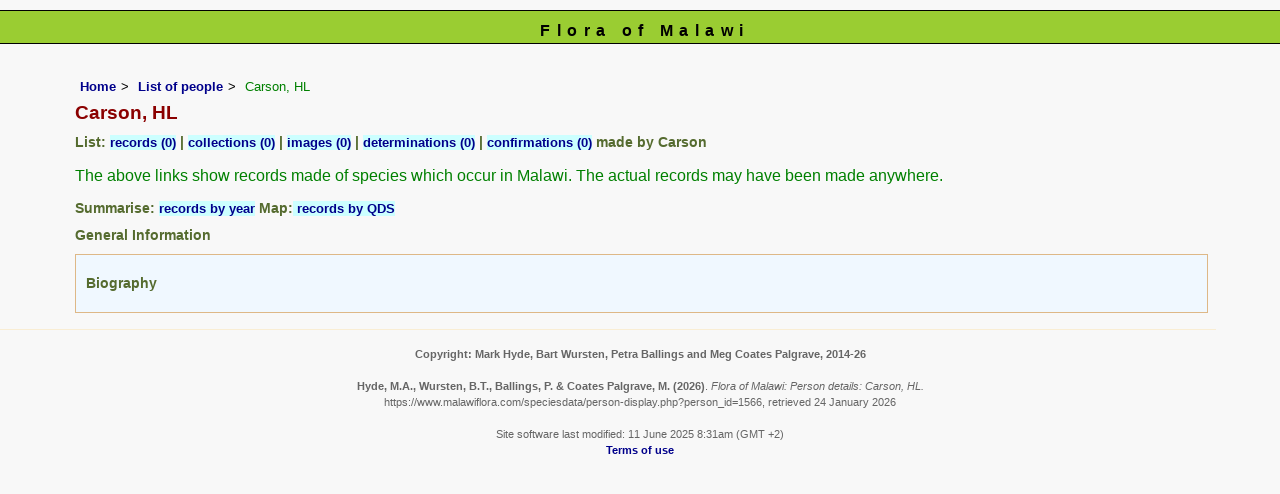

--- FILE ---
content_type: text/html; charset=UTF-8
request_url: https://www.malawiflora.com/speciesdata/person-display.php?person_id=1566
body_size: 4185
content:
<!DOCTYPE html>
<html lang="en">
<head><!-- Google tag (gtag.js) -->
<script async src="https://www.googletagmanager.com/gtag/js?id=G-H0W4J642Z2"></script>
<script>
  window.dataLayer = window.dataLayer || [];
  function gtag(){dataLayer.push(arguments);}
  gtag('js', new Date());

  gtag('config', 'G-H0W4J642Z2');
</script><title>Flora of Malawi: Person details: Carson, HL</title>
<meta charset="utf-8">
<meta name="description"
content="A web site containing information about the Flora of Malawi">

<meta name="author" content="Mark Hyde">
<meta name="viewport" content="width=device-width, initial-scale=1">
<link href="https://cdn.jsdelivr.net/npm/bootstrap@5.3.3/dist/css/bootstrap.min.css" rel="stylesheet" integrity="sha384-QWTKZyjpPEjISv5WaRU9OFeRpok6YctnYmDr5pNlyT2bRjXh0JMhjY6hW+ALEwIH" crossorigin="anonymous">

<link rel="stylesheet" type="text/css" href="../css/mal.css">
<link rel="icon" type="image/x-icon" href="../favicons/mal-icon.png">
 
</head>
<body>
<div id="Header">Flora of Malawi</div>
<div class="container-fluid">
  <div class="row">
    <div class="col">

<div class="indent">

<ul class="breadcrumb">
<li><a href="../index.php">Home</a></li>
<li><a href="persons.php">List of people</a></li>
<li>Carson, HL</li>
</ul>

<h1>Carson, HL</h1><div class="break"></div><h2>List: <span class="blueback"><a href="utilities/utility-display-records-by-person.php?person_id=1566" title="Link to records for this person">records (0)</a></span>&nbsp;|&nbsp;<span class="blueback"><a href="utilities/utility-display-collections-by-person.php?person_id=1566" title="Link to collections for this person">collections  (0)</a></span>&nbsp;|&nbsp;<span class="blueback"><a href="utilities/utility-display-images-by-person.php?person_id=1566" title="Link to images for this person">images  (0)</a></span>&nbsp;|&nbsp;<span class="blueback"><a href="utilities/utility-display-determinations-by-person.php?person_id=1566" title="Link to determinations for this person">determinations  (0)</a></span>&nbsp;|&nbsp;<span class="blueback"><a href="utilities/utility-display-confirmations-by-person.php?person_id=1566" title="Link to confirmations for this person">confirmations  (0)</a></span>&nbsp;made by  Carson</h2><p>The above links show records made of species which occur in Malawi. The actual records may have been made anywhere.</p><h2>Summarise: <span class="blueback"><a href="utilities/utility-display-person-records-by-year.php?person_id=1566" title="Records summarised by year"> records by year</a></span> Map:<span class="blueback"><a href="utilities/utility-map-qds-by-person.php?person_id=1566" title="QDS map for this person"> records by QDS</a></span></h2><h2>General Information</h2><table class="keytable2" summary="Information regarding the person" cellpadding="10" cellspacing="10" width="95%">
<tr><td class="backcolor"><h2>Biography</h2><div class="backcolor wid95"></div></td></table> 


</div><!-- Close "indent" div here -->
 </div> <!-- close col -->
</div> <!-- close row -->
 </div> <!-- close container-fluid -->

<hr>
<div class="tiny"><strong>Copyright: 

Mark Hyde, Bart Wursten, Petra Ballings and Meg Coates Palgrave, 2014-26</strong><br><br>
<strong>Hyde, M.A., Wursten, B.T.,  Ballings, P. &  Coates Palgrave, M.</strong> 
<strong>(2026)</strong>. <em>Flora of Malawi: Person details: Carson, HL.</em> <br>https://www.malawiflora.com/speciesdata/person-display.php?person_id=1566, retrieved 24 January 2026<br><br>Site software last modified: 11 June 2025 8:31am (GMT +2)<br><a href="../terms.php">Terms of use</a><br>
</div><script src="https://cdn.jsdelivr.net/npm/bootstrap@5.3.3/dist/js/bootstrap.bundle.min.js" integrity="sha384-YvpcrYf0tY3lHB60NNkmXc5s9fDVZLESaAA55NDzOxhy9GkcIdslK1eN7N6jIeHz" crossorigin="anonymous"></script> 
 
</body>
</html>
